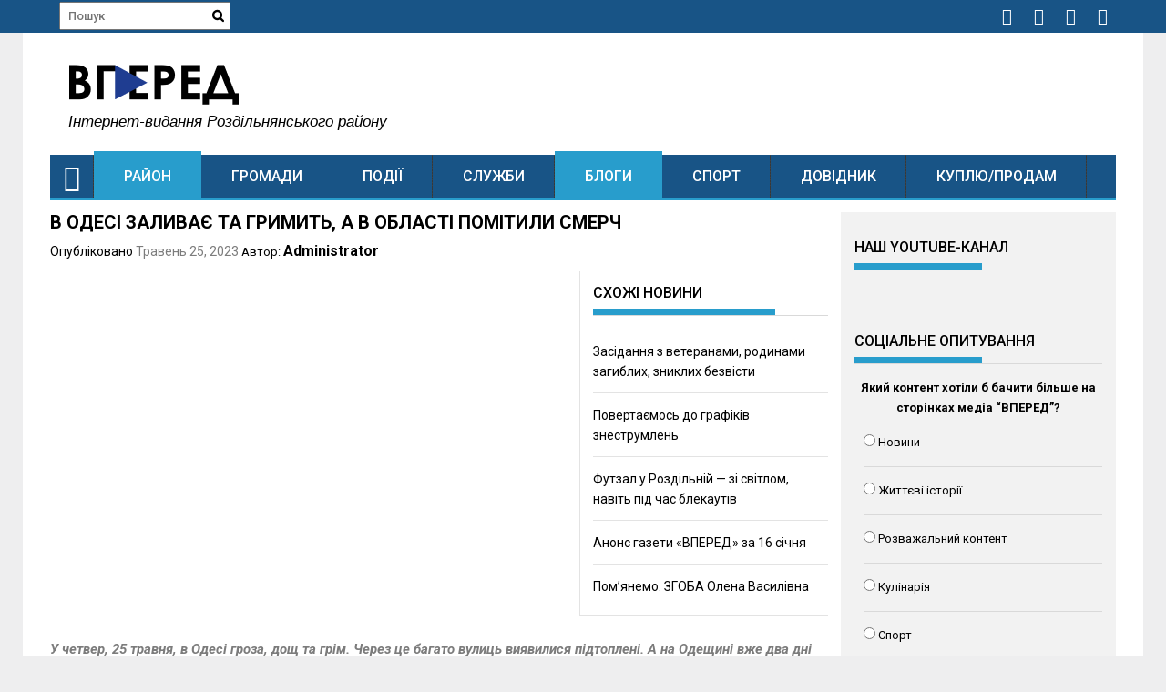

--- FILE ---
content_type: application/javascript;charset=utf-8
request_url: https://w.uptolike.com/widgets/v1/version.js?cb=cb__utl_cb_share_1768652813723685
body_size: 397
content:
cb__utl_cb_share_1768652813723685('1ea92d09c43527572b24fe052f11127b');